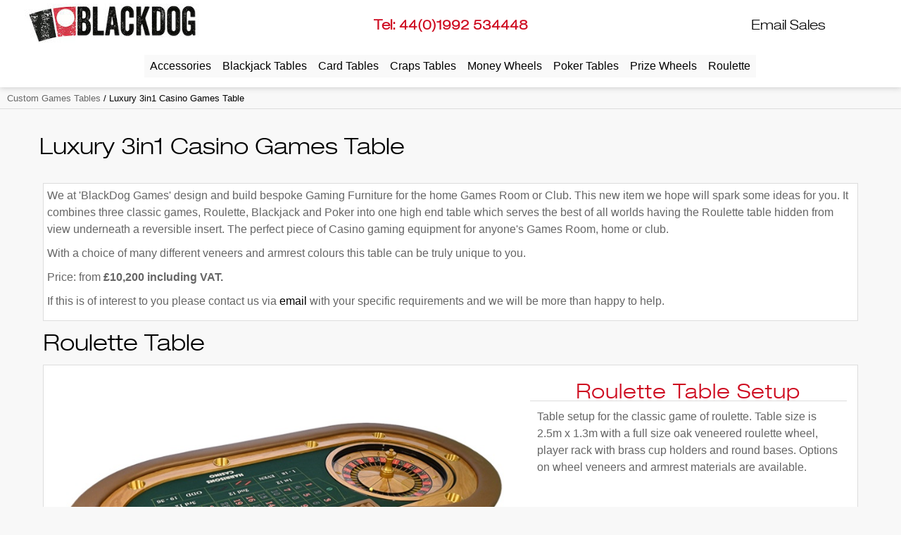

--- FILE ---
content_type: text/html; charset=UTF-8
request_url: https://blackdoggames.co.uk/luxury-3in1-casino-games-table
body_size: 3850
content:
<!doctype html>
<html lang="en">
<head>
<!-- Global site tag (gtag.js) - Google Analytics -->
<script defer src="https://www.googletagmanager.com/gtag/js?id=UA-1840368-26"></script>
<script>
  window.dataLayer = window.dataLayer || [];
  function gtag(){dataLayer.push(arguments);}
  gtag('js', new Date());
gtag('config', 'UA-1840368-26');
</script>
<meta charset="utf-8">
<meta name="viewport" content="width=device-width,initial-scale=1, maximum-scale=2">
<link href="/application/files/cache/css/blackdog/blackdog.css?ts=1766091926" rel="stylesheet" type="text/css" media="all"><meta property="og:title" content="Luxury 3in1 Casino Games Table. Blackjack, Card/Poker, Roulette.">
<meta property="og:description" content="Luxury 3in1 Casino Games Table. Blackjack, Card/Poker, Roulette.">
<meta property="og:url" content="https://blackdoggames.co.uk/luxury-3in1-casino-games-table">
<meta property="og:type" content="Website">
<meta property="og:site_name" content="Blackdog Games Casino Equipment">

<title>Luxury 3in1 Casino Games Table</title>

<meta http-equiv="content-type" content="text/html; charset=UTF-8"/>
<meta name="description" content="Luxury 3in1 Casino Games Table. Blackjack, Card/Poker, Roulette."/>
<meta name="generator" content="concrete5"/>
<meta name="msapplication-TileImage" content="https://blackdoggames.co.uk/application/files/4115/9351/4332/icon-144.png"/>
<link rel="shortcut icon" href="https://blackdoggames.co.uk/application/files/5315/9351/4332/iocn.ico" type="image/x-icon"/>
<link rel="icon" href="https://blackdoggames.co.uk/application/files/5315/9351/4332/iocn.ico" type="image/x-icon"/>
<link rel="apple-touch-icon" href="https://blackdoggames.co.uk/application/files/8515/9351/4332/icon-96.png"/>
<link rel="canonical" href="https://blackdoggames.co.uk/luxury-3in1-casino-games-table">
<script type="text/javascript">
    var CCM_DISPATCHER_FILENAME = "/index.php";
    var CCM_CID = 271;
    var CCM_EDIT_MODE = false;
    var CCM_ARRANGE_MODE = false;
    var CCM_IMAGE_PATH = "/concrete/images";
    var CCM_TOOLS_PATH = "/index.php/tools/required";
    var CCM_APPLICATION_URL = "https://blackdoggames.co.uk";
    var CCM_REL = "";
    var CCM_ACTIVE_LOCALE = "en_GB";
</script>

<link href="/packages/sb_promo_block/blocks/sb_promo_block/view.css?ccm_nocache=b1bdf1a13d84022b341f4acc5a7a2b21f37b862d" rel="stylesheet" type="text/css" media="all">
<script type="application/ld+json">
	{
  	"@context": "http://schema.org",
  	"@type": "LocalBusiness",
	"url": "https://blackdoggames.co.uk/",
	"priceRange": "£2.50-£15000.00",
	"image":
"https://blackdoggames.co.uk/downloads/blackdog-logo.jpg",
	
  	"address": {
    	"@type": "PostalAddress",
    	"streetAddress": "39 Downfield Road",
    	"addressLocality": "Hertford",
    	"addressRegion": "Herts",
    	"postalCode":"SG13 7RZ"
    	
  	},
  	"description": "Custom made gaming tables made to the highest possible standard.",
  	"name": "Black Dog Games",
  	"telephone": "+44(0)1992534448",
  	"openingHours": "Mo,Tu,We,Th,Fr 08:00-17:00",
  	"sameAs" : [ "https://www.facebook.com/BlackdogGames/",
    	"https://twitter.com/blackdoggames"]
}
	}

</script>

</head>
<body>
<div class="ccm-page ccm-page-id-271 page-type-page page-template-full">
<div class="wrapper">
<div id="headwrap">
<div id="skiptocontent"><a href="#innerWrap">skip to main content</a></div>
<header class="header-top">
<div class="row">
<div class="span3 logo">


    <a href="https://blackdoggames.co.uk/" ><img src="https://blackdoggames.co.uk/application/files/cache/thumbnails/29b126489dcc295a9cf425f3fb38cc8c.jpg" alt="Casino Equipment" width="250" height="60" class="ccm-image-block img-responsive bID-1192"></a>
</div>
<div class="span6 center">
 

    <p class="contact"><strong>Tel: 44(0)1992 534448</strong></p>

</div> 
<div class="span3 center search">


    <p class="contact"><a class="obfuscated-link" href="#MAIL:&#115;&#97;&#108;&#101;&#115;&#40;&#97;&#116;&#41;&#98;&#108;&#97;&#99;&#107;&#100;&#111;&#103;&#103;&#97;&#109;&#101;&#115;&#46;&#99;&#111;&#46;&#117;&#107;">Email Sales</a></p>

</div> 
</div>
<div class="row">
<div class="span12">


    <div class="mn">
<input type="checkbox" id="show-menu" role="button" aria-label="menu"> 
     <label for="show-menu" class="show-menu">Menu</label>
<ul id="menu"><li><a href="https://blackdoggames.co.uk/gaming-accessories" target="_self" class="" aria-label="Accessories">Accessories</a></li><li><a href="https://blackdoggames.co.uk/blackjack-tables" target="_self" class="" aria-label="Blackjack Tables">Blackjack Tables</a></li><li><a href="https://blackdoggames.co.uk/card-tables" target="_self" class="" aria-label="Card Tables">Card Tables</a></li><li><a href="https://blackdoggames.co.uk/craps-tables" target="_self" class="" aria-label="Craps Tables">Craps Tables</a></li><li><a href="https://blackdoggames.co.uk/money-wheels" target="_self" class="" aria-label="Money Wheels">Money Wheels</a></li><li><a href="https://blackdoggames.co.uk/poker-tables" target="_self" class="" aria-label="Poker Tables">Poker Tables</a></li><li><a href="https://blackdoggames.co.uk/prize-wheels" target="_self" class="" aria-label="Prize Wheels">Prize Wheels</a></li><li><a href="https://blackdoggames.co.uk/roulette" target="_self" class="" aria-label="Roulette">Roulette</a><ul class="hidden"><li><a href="https://blackdoggames.co.uk/roulette/roulette-tables" target="_self" class="" aria-label="Tables">Tables</a></li><li><a href="https://blackdoggames.co.uk/roulette/roulette-wheels" target="_self" class="" aria-label="Wheels">Wheels</a></li></ul></li></ul></div>

</div> 
</div>
</header>
</div>
<div class="breadcrumb">


    <nav><ul class="breadcrumbs"><li><a href="https://blackdoggames.co.uk/" target="_self" aria-label="Custom Games Tables">Custom Games Tables</a> /   <li class="active">Luxury 3in1 Casino Games Table</li></ul></nav>
 
</div>
<div id="innerWrap">
<div class="row">
    <div class="span6">


    <h1  class="page-title">Luxury 3in1 Casino Games Table</h1>
 
</div>
<div class="span6"><div class="polo">
</div>
</div>
</div>



<div class="page-main">


    <div class="row"><div class="span12">

    <div class="conleft">
<p>We at &#39;BlackDog Games&#39; design and build bespoke Gaming Furniture for the home Games Room or Club. This new item we hope will spark some ideas for you. It combines three classic games, Roulette, Blackjack and Poker into one high end table which serves the best of all worlds having the Roulette table hidden from view underneath a reversible insert. The perfect piece of Casino gaming equipment for anyone&#39;s Games Room, home or club.</p>

<p>With a choice of many different veneers and armrest colours this table can be truly unique to you.</p>

<p>Price: from&nbsp;<strong>&pound;10,200 including VAT.</strong></p>

<p>If this is of interest to you please contact us via <a class="obfuscated-link" href="#MAIL:&#115;&#97;&#108;&#101;&#115;&#40;&#97;&#116;&#41;&#98;&#108;&#97;&#99;&#107;&#100;&#111;&#103;&#103;&#97;&#109;&#101;&#115;&#46;&#99;&#111;&#46;&#117;&#107;" title="Emial Link">email</a> with your specific requirements and we will be more than happy to help.</p>
</div>
</div></div>


    <div class="row"><div class="span12">

    <h2>Roulette Table</h2>



    
<div class="sb-promo">
<div class="sb-promo-inner plandscape pCenter">
<div class="sb-promo-image pleft"><img src="https://blackdoggames.co.uk/application/files/6516/2435/1400/roulettecombi.jpg" width="800" height="450" alt="Roulette Table Setup"></div>
<div class="ptext">
<p class="sb-promo-title">Roulette Table Setup</p>
<p class="sb-promo-description"> Table setup for the classic game of roulette. Table size is 2.5m x 1.3m with a full size oak veneered roulette wheel, player rack with brass cup holders and round bases. Options on wheel veneers and armrest materials are available.</p>
<p class="sb-promo-button"><a href="https://blackdoggames.co.uk/roulette/roulette-tables/3in1-casino-table">Order the 3in1 Casino Table &#10132;</a></p></div></div></div>


</div></div>


    <div class="row"><div class="span12">

    <h2>Blackjack Table</h2>



    
<div class="sb-promo">
<div class="sb-promo-inner plandscape pLeft">
<div class="sb-promo-image pleft"><img src="https://blackdoggames.co.uk/application/files/3416/2487/2352/roulettecombibj-12.jpg" width="800" height="450" alt="Blackjack Table Setup"></div>
<div class="ptext">
<p class="sb-promo-title">Blackjack Table Setup</p>
<p class="sb-promo-description"> Place the reversible Insert on and you are ready to play Blackjack.</p>
<p class="sb-promo-button"><a href="https://blackdoggames.co.uk/roulette/roulette-tables/3in1-casino-table">Order the 3in1 Casino Table &#10132;</a></p></div></div></div>


</div></div>


    <div class="row"><div class="span12">

    <h2>Card/Poker Table</h2>



    
<div class="sb-promo">
<div class="sb-promo-inner plandscape pLeft">
<div class="sb-promo-image pleft"><img src="https://blackdoggames.co.uk/application/files/4416/2487/2372/roulettecombipoker-12.jpg" width="800" height="450" alt="Card/Poker Table Setup"></div>
<div class="ptext">
<p class="sb-promo-title">Card/Poker Table Setup</p>
<p class="sb-promo-description"> By turning over the table top insert you ready play any card game including the highly popular Poker.</p>
<p class="sb-promo-button"><a href="https://blackdoggames.co.uk/roulette/roulette-tables/3in1-casino-table">Order the 3in1 Casino Table &#10132;</a></p></div></div></div>


</div></div>
</div>
<div class="page-main">


    <div class="row"><div class="span12">

    
<div class="sb-promo">
<div class="sb-promo-inner plandscape pCenter">
<div class="sb-promo-image pleft"><img src="https://blackdoggames.co.uk/application/files/9416/2504/1535/Combi-Casino-Table-Veneers.jpg" width="800" height="450" alt="Wood Veneers"></div>
<div class="ptext">
<p class="sb-promo-title">Wood Veneers</p>
<p class="sb-promo-description"> Choice of wood veneers finished with a high gloss piano lacquer or choose to have solid colours, i.e black, white, etc.</p>
<p class="sb-promo-button"><a href="https://blackdoggames.co.uk/roulette/roulette-tables/3in1-casino-table">Order the 3in1 Casino Table &#10132;</a></p></div></div></div>


</div></div>


    <div class="row"><div class="span12">

    
<div class="sb-promo">
<div class="sb-promo-inner plandscape pCenter">
<div class="sb-promo-image pleft"><img src="https://blackdoggames.co.uk/application/files/6516/2504/1068/Armrest.jpg" width="800" height="450" alt="Armrests"></div>
<div class="ptext">
<p class="sb-promo-title">Armrests</p>
<p class="sb-promo-description"> Customisable professionally upholstered armrests. Choice of colours and materials.</p>
<p class="sb-promo-button"><a href="https://blackdoggames.co.uk/roulette/roulette-tables/3in1-casino-table">Order the 3in1 Casino Table &#10132;</a></p></div></div></div>


</div></div>


    <div class="row"><div class="span12">

    
<div class="sb-promo">
<div class="sb-promo-inner plandscape pCenter">
<div class="sb-promo-image pleft"><img src="https://blackdoggames.co.uk/application/files/2016/2504/1069/Layout.jpg" width="800" height="450" alt="Layouts"></div>
<div class="ptext">
<p class="sb-promo-title">Layouts</p>
<p class="sb-promo-description"> Customisable casino quality layouts. Choice of standard coloured cloth and custom printing.</p>
<p class="sb-promo-button"><a href="https://blackdoggames.co.uk/roulette/roulette-tables/3in1-casino-table">Order the 3in1 Casino Table &#10132;</a></p></div></div></div>


</div></div>
</div>
</div>
<div class="foot-outer">
<footer>
<div class="row">
<div class="span3">

    <h3>Casino Equipment Sitemap</h3>



    <ul class="snav"><li class=""><a href="https://blackdoggames.co.uk/gaming-accessories" target="_self" class="" aria-label="Accessories">Accessories</a></li><li class=""><a href="https://blackdoggames.co.uk/blackjack-tables" target="_self" class="" aria-label="Blackjack Tables">Blackjack Tables</a></li><li class=""><a href="https://blackdoggames.co.uk/card-tables" target="_self" class="" aria-label="Card Tables">Card Tables</a></li><li class=""><a href="https://blackdoggames.co.uk/craps-tables" target="_self" class="" aria-label="Craps Tables">Craps Tables</a></li><li class=""><a href="https://blackdoggames.co.uk/money-wheels" target="_self" class="" aria-label="Money Wheels">Money Wheels</a></li><li class=""><a href="https://blackdoggames.co.uk/poker-tables" target="_self" class="" aria-label="Poker Tables">Poker Tables</a></li><li class=""><a href="https://blackdoggames.co.uk/prize-wheels" target="_self" class="" aria-label="Prize Wheels">Prize Wheels</a></li><li class=""><a href="https://blackdoggames.co.uk/roulette" target="_self" class="" aria-label="Roulette">Roulette</a></li></ul>
</div><div class="span3">

    <h3>Casino Equipment Social</h3>



    <p>Find us on:</p>

<p><a href="https://www.facebook.com/BlackdogGames/" rel="noreferrer" target="_blank" title="Facebook Link">Facebook</a></p>

<p><a href="https://twitter.com/blackdoggames" rel="noreferrer" target="_blank" title="Twitter Link">Twitter</a></p>

<p><a href="https://www.instagram.com/blackdoggamesltd/" rel="noreferrer" target="_blank" title="Instagram Link">Instagram</a></p>

<p><a href="https://www.flickr.com/photos/prize-wheels/" rel="noreferrer" target="_blank" title="Flickr Link">Flickr</a></p>

</div><div class="span3">

    <h3>Casino Equipment Legal</h3>

<p><a href="https://blackdoggames.co.uk/privacy-policy">Privacy Policy</a></p>

<p><a href="https://blackdoggames.co.uk/terms-and-conditions">Terms &amp; Conditions</a></p>

<p>Vat no: 119935977</p>

<p>Registered no: 07744417</p>

<p><a aria-label="Google Business Page" href="https://g.page/BlackdogGames?gm" rel="noreferrer" target="_blank">Google Business Page</a></p>

<p><a href="https://concrete-addons.sbeech.uk/" target="_blank">Site Design</a></p>

</div>	 
	<div class="span3">

    <h3>Casino Equipment Contact</h3>

<div itemscope="" itemtype="https://schema.org/Person"><span itemprop="name">Peter Jollyman</span> <span itemprop="jobTitle">(Director)</span>

<div itemprop="address" itemscope="" itemtype="https://schema.org/PostalAddress"><span itemprop="streetAddress">39 Downfield Road</span><br />
<span itemprop="addressLocality">Hertford</span>, <span itemprop="addressRegion">Herts</span> <span itemprop="postalCode">SG13 7RZ</span></div>
<span itemprop="telephone">+44(0) 1992 534448</span> <a class="obfuscated-link" href="#MAIL:&#115;&#97;&#108;&#101;&#115;&#40;&#97;&#116;&#41;&#98;&#108;&#97;&#99;&#107;&#100;&#111;&#103;&#103;&#97;&#109;&#101;&#115;&#46;&#99;&#111;&#46;&#117;&#107;" itemprop="email" title="Email"><span class="obfuscated-link-text">&#115;&#97;&#108;&#101;&#115;&#40;&#97;&#116;&#41;&#98;&#108;&#97;&#99;&#107;&#100;&#111;&#103;&#103;&#97;&#109;&#101;&#115;&#46;&#99;&#111;&#46;&#117;&#107;</span></a> <a href="https://blackdoggames.co.uk" itemprop="url" title="Website">blackdoggames.co.uk</a></div>



    <p><a href="https://blackdoggames.co.uk/login/forward/271" title="Login" aria-label="Login">  Login</a></p>



    Updated: 19/02/2022, 08:59
</div></div>
</footer>
</div>
<div class="copy">
&copy;  2025<a href="/" aria-label="Blackdog Games - Custom Casino Equipment">Blackdog Games - Custom Casino Equipment</a> All rights reserved <a href="https://www.concretecms.com/" aria-label="Built with ConcreteCMS" title="Built with ConcreteCMS - Opens a new window" target="_blank" rel="noreferrer">Built with ConcreteCMS</a>
<a href="https://blackdoggames.co.uk/login">Log in</a>            <div>Page views: 252 </div>
</div> 
</div>
</div>
<div id="up">&#8682;</div>
<script type="text/javascript" src="/packages/automatic_email_obfuscator/js/email_deobfuscator_html.js?ccm_nocache=7732687f39d6dfede953ec27839b66a79850b72d"></script>
<script type="text/javascript" src="/concrete/blocks/image/view.js?ccm_nocache=216f95904f1ef0e0cdc92001b41a32a5408ce8d0"></script>
</body>
</html>

--- FILE ---
content_type: text/css
request_url: https://blackdoggames.co.uk/application/files/cache/css/blackdog/blackdog.css?ts=1766091926
body_size: 7861
content:
@charset "utf-8";
/*Page styles*/
/*Tablet/Mobile Nav*/
/*Nav */
/*Back to top button*/
/*Form*/
/*Pagelist*/
/*Headings*/
/*Store Styles*/
html,
body,
div,
span,
object,
iframe,
h1,
h2,
h3,
h4,
h5,
h6,
p,
blockquote,
pre,
a,
abbr,
address,
cite,
code,
del,
dfn,
em,
img,
ins,
q,
small,
strong,
sub,
sup,
dl,
dt,
dd,
ol,
ul,
li,
fieldset,
form,
label,
legend,
table,
caption,
tbody,
tfoot,
thead,
tr,
th,
td {
  border: 0;
  margin: 0;
  padding: 0;
}
article,
aside,
figure,
figure img,
figcaption,
hgroup,
hr,
footer,
header,
nav,
section,
video,
object,
details,
main,
summary {
  display: block;
}
audio,
canvas,
video {
  display: block;
}
a img {
  border: 0;
}
figure {
  position: relative;
  margin: 0;
}
figure img {
  width: 100%;
}
img {
  border: 0px;
}
input[type="search"] {
  -webkit-appearance: textfield;
  -moz-box-sizing: content-box;
  -webkit-box-sizing: content-box;
  box-sizing: content-box;
}
input[type="search"]::-webkit-search-cancel-button,
input[type="search"]::-webkit-search-decoration {
  -webkit-appearance: none;
}
button::-moz-focus-inner,
input::-moz-focus-inner {
  border: 0;
  padding: 0;
}
table {
  border-collapse: collapse;
  border-spacing: 0;
}
audio:not([controls]) {
  display: none;
  height: 0;
}
[hidden],
template {
  display: none;
}
a {
  background: transparent;
}
a:focus,
video:focus {
  outline: none;
}
q {
  quotes: "\201C" "\201D" "\2018" "\2019";
}
button,
input,
select,
textarea {
  font-family: inherit;
  font-size: 100%;
}
button,
select {
  text-transform: none;
}
input[type="checkbox"],
input[type="radio"] {
  box-sizing: border-box;
  padding: 0;
}
a:active,
a:hover {
  outline: 0;
}
object,
embed {
  max-width: 100%;
}
.wrapper img {
  max-width: 100%;
  height: auto !important;
  width: auto\9;
  -ms-interpolation-mode: bicubic;
  vertical-align: bottom;
}
.wrapper * {
  box-sizing: border-box;
}
html {
  min-height: 100%;
}
.wrapper {
  height: auto;
  max-width: 100%;
  padding: 0;
  margin: 0;
  display: flex;
  flex-direction: column;
  min-height: 100vh;
}
* {
  margin: 0;
  padding: 0;
}
.span1 {
  width: 7.833%;
}
.span2 {
  width: 16.166%;
}
.span3 {
  width: 24.5%;
}
.span4 {
  width: 32.833%;
}
.span5 {
  width: 41.166%;
}
.span6 {
  width: 49.5%;
}
.span7 {
  width: 57.833%;
}
.span8 {
  width: 66.166%;
}
.span9 {
  width: 74.5%;
}
.span10 {
  width: 82.833%;
}
.span11 {
  width: 91.166%;
}
.span12 {
  width: 99.5%;
}
.span1,
.span2,
.span3,
.span4,
.span5,
.span6,
.span7,
.span8,
.span9,
.span10,
.span11,
.span12 {
  padding: 0 5px;
  margin: 5px 0.25%;
}
.wrapper .reg {
  font-size: .5em;
  vertical-align: top;
  padding: 0 0 10px 3px;
  display: inline;
}
.wrapper .regg {
  display: inline-block;
}
.ec-wrapper {
  background: #fff !important;
  padding: 5px 20px !important;
  border: 1px solid #dddddd !important;
}
html#ecwid_html body#ecwid_body .ec-size .ec-store .ec-link--muted:first-child {
  display: none !important;
}
#rvp-products {
  background: white !important;
  margin: 10px 0 0 0 !important;
  padding: 10px !important;
  border: 1px solid #dddddd !important;
}
.recently-viewed-title {
  font-size: 1.5em !important;
  color: black;
  font-weight: 300 !important;
}
.wrapper .polo p {
  margin: auto 0;
  display: flex;
  padding: 0;
}
.wrapper .ccm-area {
  border: 1px dashed #999999;
}
.wrapper .hidden-md {
  margin: 0;
  text-align: center;
}
.wrapper footer .social {
  display: inline-flex;
}
.wrapper footer .social a {
  margin-right: 5px;
}
.parallax {
  font-size: 3em;
  color: #fabe08;
  text-align: center;
  margin: 10px auto;
  display: block;
  text-shadow: 0 3px #333333;
}
.wrapper .Top {
  background: black;
}
.wrapper .vat {
  font-size: 1.3em;
  line-height: 1.2em;
}
.wrapper .phone {
  font-size: 2em;
  color: #000;
  padding: 5px;
  text-transform: uppercase;
  font-weight: 700;
  letter-spacing: -.06em;
}
.wrapper .breadcrumbs__delimiter {
  padding: 0 3px !important;
}
.wrapper .breadcrumbs__delimiter .ec-text-muted:first-child {
  display: none !important;
}
.wrapper .top {
  width: 100%;
  max-width: 90em;
  padding: 0;
  margin: 0 auto;
  color: white;
  display: flex;
}
.wrapper .member a {
  background: #333;
  padding: 5px;
  display: block;
  width: auto;
  margin: 0 0 10px 0;
  transition: all 0.3s ease;
}
.wrapper .member a:hover {
  text-decoration: none;
}
#skiptocontent a {
  padding: 6px;
  position: absolute;
  top: -40px;
  left: 0px;
  color: black;
  background: white;
  transition: top 1s ease, background 1s linear;
  z-index: 100;
}
#skiptocontent a:focus {
  position: absolute;
  left: 0px;
  top: 0px;
  background: #BF1722;
  outline: 0;
}
.wrapper .micon::before {
  display: inline-block;
  margin: auto;
  font: normal normal normal 1em/1 FontAwesome;
  font-size: inherit;
  text-rendering: auto;
  height: 14px;
  padding: 2px 0;
  color: #ffffff;
}
.wrapper .contitle {
  margin: 0 auto;
  width: 100%;
  padding: 5px;
  background: #ffffff;
  border-top: 1px solid #dddddd;
  border-right: 1px solid #dddddd;
  border-left: 1px solid #dddddd;
  text-align: center;
}
.wrapper .conleft {
  margin: 0 auto;
  width: 100%;
  padding: 5px;
  background: #ffffff;
  border: 1px solid #dddddd;
  overflow: hidden;
}
.wrapper .concenter {
  margin: 0 auto;
  width: 100%;
  padding: 5px;
  background: #ffffff;
  border: 1px solid #dddddd;
  text-align: center;
}
.wrapper .contact {
  font-size: 1.2em;
  color: #ce0a1f;
  font-family: helvetica_neueregular;
  text-align: center;
  padding: 10px 0;
  line-height: 1em;
}
.wrapper .rating {
  background: #ffffff;
  border: 1px solid #dddddd;
  padding: 10px;
  display: block;
  margin: 5px auto 5px 0;
}
.wrapper .panel-width {
  width: 60%;
  margin: auto;
}
.wrapper .panel-default {
  border: 1px solid #ddd;
  padding: 20px;
  margin: 0;
}
.wrapper .maincontent .form-group {
  width: 100%;
  margin-top: 10px;
}
.wrapper .maincontent form .btn-success {
  text-decoration: none;
  border: 1px solid #dddddd;
}
.wrapper .panel-body .form-group .pull-right {
  float: right !important;
  text-decoration: none;
}
.wrapper .panel-body .form-group .btn-success,
.wrapper .panel-body .form-group .btn-primary,
.wrapper .panel-body .form-group .pull-right {
  border: 1px solid #dddddd !important;
}
.wrapper .maincontent .form-control {
  width: 100%;
  padding: 5px;
  border: 1px solid #ccc;
  margin-bottom: 10px;
}
.wrapper .maincontent .form-group .btn,
.wrapper .maincontent form .btn-success,
.wrapper .maincontent form .btn-action {
  margin: 5px;
  padding: 5px 10px;
  clear: both;
  display: inline-block;
  border: 1px solid #eee;
  width: auto;
  cursor: pointer;
  border-radius: 0;
  background: #333333;
  color: #ffffff;
  transition: 0.3s ease;
}
.wrapper .navbar {
  position: relative;
  min-height: 50px;
  margin-bottom: 20px;
  border: 1px solid transparent;
  clear: both;
}
.wrapper .title-span {
  width: 75%;
  padding: .1em 0;
  display: block;
  clear: both;
  margin: 0 auto;
}
.wrapper h2.ccm-image-slider-title {
  color: #990000;
  padding-bottom: 5px;
  font-size: 2em;
}
.wrapper .ccm-image-slider-text p {
  color: #990000 !important;
}
.wrapper .ccm-image-slider-text {
  background: rgba(255, 255, 255, 0.75);
}
.wrapper .slider-link {
  position: absolute;
  bottom: 30px;
  right: 30px;
  padding: 0;
}
.wrapper .slider-link a {
  font-family: inherit;
  color: #ce0a1f;
  padding: 10px;
  text-decoration: none;
  transition: .3s ease;
  border: 1px solid #fff;
  display: inline-block;
  background: rgba(255, 255, 255, 0.75);
}
.wrapper .slider-link a:hover {
  color: #690;
  background: white !important;
}
.wrapper .rslides_tabs li a {
  background: #ce0a1f;
}
.wrapper .rslides_tabs li.rslides_here a {
  background: #669900;
}
.wrapper .cta-button {
  background: #f9f9f9;
  transition: all 0.3s ease;
  margin: 5px 0;
  display: inline-flex;
  border: 1px solid #ddd;
  color: #000000 !important;
  border-radius: 0;
  padding: 5px 8px;
}
.wrapper .cta-button:hover {
  color: #669900 !important;
  background: #f9f9f9;
  color: #669900;
}
.wrapper .content {
  display: flex;
  flex-direction: column;
}
.wrapper .middle {
  margin: 50px auto 0 auto;
  clear: both;
}
.wrapper .bag {
  display: flex;
  text-align: center;
  align-content: center;
  justify-content: center;
}
.wrapper .center {
  margin: auto;
  padding-bottom: 0;
  text-align: center;
}
.wrapper .search {
  margin: auto;
}
.wrapper .tag {
  margin: auto;
}
.wrapper .tag h1,
.wrapper .tag h2 {
  text-align: center;
}
.wrapper .header-top {
  max-width: 90em;
  width: 100%;
  margin: auto;
  padding: 5px 0 0 0;
  flex-wrap: wrap;
  display: flex;
}
.imgLeft {
  float: left;
  margin: 2px 15px 2px 2px;
}
.imgRight {
  float: right;
  margin: 2px 2px 2px 15px;
}
.wrapper #headwrap {
  width: 100%;
  background-color: #ffffff;
  border-bottom: 1px solid #ffffff;
  box-shadow: 0 1px 8px #cccccc;
}
.wrapper #innerWrap {
  width: 100%;
  max-width: 75em;
  padding: .2em .5em;
  margin: .5em auto 0 auto;
  flex: auto;
  background: #f8f8f8;
}
.wrapper .page-top {
  background: #ffffff;
}
.wrapper .page-main {
  margin: 0;
  padding: 5px;
  width: 100%;
}
.wrapper .page-top,
.wrapper .row,
.wrapper .Top {
  width: 100%;
  clear: both;
  margin: 0;
  padding: 0;
}
.wrapper .logo {
  text-align: center;
  margin: auto;
}
.wrapper .logo img {
  border: none;
  max-height: 180px;
}
.wrapper .logo a {
  text-decoration: none;
}
.wrapper .logo h1,
.wrapper .logo h2 {
  color: #000000;
  font-size: 2em;
  line-height: 2em;
  font-weight: 300;
  font-family: helvetica_neueregular;
  text-transform: none;
  padding: 5px 0;
}
.lazyload {
  opacity: 0;
  transition: 0.5s ease opacity;
}
.lazyloaded {
  opacity: 1;
}
body {
  background: #f8f8f8;
  color: #666666;
  font-size: 1em;
  font-weight: normal;
  font-family: Helvetica, sans-serif;
  line-height: 1.5em;
}
.wrapper h1 {
  color: #000000;
  font-size: 2em;
  line-height: 2em;
  font-weight: 300;
  font-family: helvetica_neueregular;
  text-transform: none;
  padding: 5px 0;
}
.wrapper h2 {
  color: #000000;
  font-size: 2em;
  line-height: 1em;
  font-weight: 300;
  font-family: helvetica_neueregular;
  text-transform: none;
  padding: 5px 0;
}
.wrapper h3 {
  color: #000000;
  font-size: 1em;
  line-height: 1em;
  font-weight: 300;
  font-family: helvetica_neueregular;
  text-transform: none;
  padding: 5px 0;
}
.wrapper h4 {
  color: #000000;
  font-size: 1em;
  line-height: 1em;
  font-weight: NaN;
  font-family: helvetica_neueregular;
  text-transform: none;
  padding: 0;
}
.wrapper h5 {
  color: #000000;
  font-size: 1em;
  line-height: 1em;
  font-weight: NaN;
  font-family: helvetica_neueregular;
  text-transform: none;
  padding: 0;
}
.wrapper h6 {
  color: #ce0a1f;
  font-size: 1em;
  line-height: 1em;
  font-weight: normal;
  font-family: helvetica_neueregular;
  text-transform: none;
  padding: 0;
}
.wrapper hr {
  width: 99%;
  height: 1px;
  background: #dddddd;
  border: 0;
  margin: 15px auto;
  clear: both;
}
.blockquote:before {
  content: "\201C";
  font-size: 72px;
  color: #333333;
  position: absolute;
  left: 0;
  top: 25px;
  font-family: Georgia, serif;
  font-weight: 700;
}
.blockquote:after {
  content: "";
}
.blockquote {
  background: #dddddd;
  color: #333333;
  font-size: 1.5em;
  font-weight: 500;
  font-family: Georgia, serif;
  font-style: italic;
  line-height: 2em;
  padding: 10px 10px 10px 50px;
  margin: auto;
  max-width: 100%;
  position: relative;
  display: inline-flex;
  clear: both;
}
.wrapper p {
  padding-bottom: 10px;
  overflow: hidden;
}
.wrapper a {
  text-decoration: none;
  color: #000000;
}
.wrapper a:hover {
  text-decoration: none;
  color: #669900;
}
.wrapper ol,
.wrapper ul {
  margin-left: 15px;
  padding-left: 10px;
}
.wrapper ul {
  list-style: square;
}
.wrapper li {
  margin-left: 5px;
  padding-bottom: 5px;
}
.foot ul li {
  margin: 0 0 0 5px;
}
.share {
  margin: 0 !important;
  float: left;
  clear: both;
  width: 100%;
}
.wrapper .ccm-block-social-links .anchor,
.wrapper .ccm-block-share-this-page .anchor {
  display: none;
}
.wrapper .ccm-block-social-links,
.wrapper .ccm-block-share-this-page {
  width: 100%;
  float: left;
  padding: 0;
  clear: both;
  margin: 5px;
}
.wrapper .ccm-block-social-links ul.list-inline,
.wrapper .ccm-block-share-this-page ul.list-inline {
  float: none;
  margin: auto;
  padding: 0;
  display: inline-block;
}
.wrapper .ccm-block-social-links .list-inline li,
.wrapper .ccm-block-share-this-page .list-inline li {
  list-style: none;
  margin: 2px;
  float: left;
}
.wrapper .ccm-block-share-this-page a,
.wrapper .ccm-block-social-links .list-inline a,
.wrapper #footer .ccm-block-share-this-page a,
.wrapper #footer .ccm-block-social-links .list-inline a {
  background: #ffffff;
  font-size: 1.4em;
  float: left;
  line-height: 1.7em;
  width: 1.5em;
  height: 1.5em;
  text-align: center;
  transition: all .3s ease;
  color: #ce0a1f;
}
.wrapper .ccm-block-share-this-page a:hover,
.wrapper .ccm-block-social-links .list-inline li a:hover,
.wrapper #footer .ccm-block-share-this-page a:hover,
.wrapper #footer .ccm-block-social-links .list-inline li a:hover {
  color: #669900;
  background: #ffffff;
}
#up {
  font-size: 2em;
  color: #669900;
  position: fixed;
  bottom: 30px;
  left: 20px;
  cursor: pointer;
  display: none;
  z-index: 100;
  padding: 18px 6px 0 5px;
  line-height: .3em;
}
/*-------------
 	Footer
-------------*/
.wrapper .foot-outer {
  background: #111111;
  width: 100%;
  margin: 0;
}
.wrapper footer ol,
.wrapper footer ul {
  margin: 5px 10px;
}
.wrapper footer li {
  padding-bottom: 0;
}
.wrapper footer {
  color: #ffffff;
  max-width: 100em;
  margin: 0 auto;
  padding: 5px;
  font-size: .8em;
  flex-wrap: wrap;
}
.wrapper footer h3,
.wrapper footer h4 {
  color: #ffffff;
  font-size: 1.2em;
  font-weight: 300 !important;
  padding-left: 0;
  width: 75%;
  border-bottom: 1px solid #ce0a1f;
  margin-bottom: 5px;
}
.wrapper footer p {
  color: #ffffff;
  padding: 0;
}
.wrapper footer a {
  color: #ffffff;
  display: block;
  transition: all 0.3s ease;
}
.wrapper footer a:hover {
  color: #669900;
  text-decoration: none;
}
.wrapper .copy {
  text-align: center;
  padding: 10px;
  background: #000000;
  width: 100%;
  margin: auto;
  font-size: .8em;
  color: #999;
}
.wrapper .copy a {
  text-decoration: none;
  color: #999;
  margin: 0 5px;
}
.wrapper .copy a:hover {
  text-decoration: none;
  color: #999;
}
.wrapper .admin {
  display: inline-flex;
  margin: 0 auto 0 0;
  width: 100%;
  padding-left: 0;
}
@media print {
  .youtubeBlock,
  .googleMapCanvas,
  hr,
  img,
  #up,
  nav,
  #ccm-image-slider,
  #header,
  #footer {
    display: none !important;
  }
  body {
    background: #FFF;
    color: #000;
    font-family: Georgia, serif;
    line-height: 1.2;
    width: 100%;
  }
  .span1,
  .span2,
  .span3,
  .span4,
  .span5,
  .span6,
  .span7,
  .span8,
  .span9,
  .span10,
  .span11 {
    width: 100%;
  }
  p,
  table,
  ul,
  ol,
  dl,
  blockquote,
  pre,
  code,
  form {
    margin: 0 0 1em;
  }
  h1,
  h2,
  h3,
  h4,
  h5 {
    font-weight: normal;
    margin: .5em;
  }
  h1 {
    font-size: 2em;
    margin: 0.25em;
  }
  h2 {
    font-size: 1.7em;
  }
  h3 {
    font-size: 1.5em;
  }
  h4 {
    font-size: 1.2em;
  }
  h5 {
    font-size: 1em;
  }
  a:link:after,
  a:visited:after {
    content: " (" attr(href) ") ";
    font-size: 80%;
    text-decoration: none;
  }
}
@media (min-width: 800px) {
  .wrapper .header-top,
  .wrapper .page-top,
  .wrapper .row,
  .wrapper footer,
  .wrapper .top {
    display: flex;
    flex-direction: row;
    width: 100%;
    clear: both;
  }
}
@media (max-width: 800px) {
  .wrapper .logo {
    text-align: center;
    padding: 0;
  }
  .span6,
  .span4,
  .span5,
  .span2,
  .span7,
  .span8,
  .span9,
  .span10,
  .span11 {
    width: 99.5%;
  }
  .wrapper .search {
    margin: 5px auto 0 0;
    display: block;
    width: 75%;
    float: left;
  }
  .wrapper .bag {
    width: 25%;
    margin: auto;
  }
  .wrapper .header-top,
  .wrapper .page-top,
  .wrapper .row,
  .wrapper footer,
  .wrapper .top {
    display: flex;
    flex-direction: row;
    flex-wrap: wrap;
  }
  .wrapper #headwrap {
    position: relative;
  }
  #up {
    display: none !important;
  }
  .left,
  .right {
    float: none;
    clear: both;
    margin: 2px auto 10px 2px;
    display: flex;
  }
  .wrapper .logo {
    width: 100%;
    text-align: center;
  }
  .span3,
  footer .span3 {
    width: 49.5%;
  }
  .wrapper .slider-link {
    bottom: 10px;
    right: 10px;
  }
  .wrapper .slider-link a {
    padding: 5px;
  }
  .wrapper h2.ccm-image-slider-title {
    font-size: 1.5em;
  }
}
@media (max-width: 600px) {
  .span5,
  .span6,
  .span4,
  .span3,
  .span2 {
    width: 99.5%;
    float: left;
    clear: both;
  }
  .wrapper footer {
    line-height: 20px;
  }
  .wrapper .header-top h1,
  .wrapper .logo h2,
  .wrapper #innerWrap h1,
  .wrapper #innerWrap h2,
  .wrapper #innerWrap h3 {
    margin: 0 auto;
    font-size: 1.5em !important;
  }
  .wrapper hr {
    margin: 5px auto;
  }
  body {
    font-size: .9em;
  }
  footer .span3 {
    width: 99.5%;
  }
}
@font-face {
  font-family: 'helvetica_neueregular';
  src: url('/packages/blackdog/themes/blackdog/css/fonts/helveticaneue-lightext-webfont.woff2') format('woff2'), url('/packages/blackdog/themes/blackdog/css/fonts/helveticaneue-lightext-webfont.woff') format('woff');
  font-weigh: normal;
  font-style: normal;
  font-display: swap;
}
div.ccm-page .mn {
  width: 100%;
  padding: .5em;
  display: flex;
  height: 3em;
  justify-content: center;
}
div.ccm-page .mn ul {
  list-style-type: none;
  margin: 0;
  padding: 0;
}
div.ccm-page .mn li {
  display: block;
  float: left;
  margin: 0;
  padding-bottom: 0 !important;
}
div.ccm-page .mn li a {
  display: block;
  padding: .25em .5em;
  width: auto;
  text-align: center;
  color: #000;
  background: #f9f9f9;
  text-decoration: none;
}
div.ccm-page .mn li:hover a {
  background: #000;
  color: #fff;
}
div.ccm-page .mn li:hover ul a {
  background: #ccc;
  color: #000;
}
div.ccm-page .mn li:hover ul a:hover {
  background: #000;
  color: #fff;
}
div.ccm-page .mn li ul {
  display: none;
}
div.ccm-page .mn li ul li {
  float: none;
  width: auto;
  margin-top: 0;
}
div.ccm-page .mn li ul li a {
  width: auto;
  padding: .25em .5em;
}
div.ccm-page .vn ul li a:hover + .hidden,
div.ccm-page .mn ul li a:hover + .hidden,
div.ccm-page .hidden:hover {
  display: block;
  position: relative;
}
div.ccm-page .show-menu {
  text-decoration: none;
  color: #000;
  background: transparent;
  text-align: center;
  padding: .5em;
  display: none;
  width: 80%;
  margin: auto;
  border: 1px solid #ddd;
}
div.ccm-page .mn input[type=checkbox] {
  display: none;
}
div.ccm-page .mn input[type=checkbox]:checked ~ #menu {
  display: block;
}
@media (max-width: 1200px) {
  div.ccm-page .mn {
    display: block;
    margin-bottom: .5em;
  }
  div.ccm-page #menu {
    width: 80%;
    margin: auto auto 0.5em auto;
  }
  div.ccm-page .mn ul {
    position: relative;
    display: none;
  }
  div.ccm-page .mn li {
    margin: 0 0 1px;
  }
  div.ccm-page .mn ul li,
  div.ccm-page .mn li a {
    width: 100%;
  }
  div.ccm-page .show-menu {
    display: block;
    cursor: pointer;
    background: #f9f9f9;
  }
  div.ccm-page .show-menu:hover {
    background: white;
  }
}
div.ccm-page .wrapper .breadcrumbs {
  margin: 0;
  padding-left: 10px;
}
div.ccm-page .wrapper .breadcrumb {
  margin: .1em auto 0 auto;
  width: 100%;
  max-width: 80em;
  padding: .1em 0;
  display: block;
  clear: both;
  border-bottom: 1px solid #ddd;
  float: left;
}
div.ccm-page .wrapper .breadcrumb li,
div.ccm-page .wrapper .breadcrumb a {
  color: #666666 !important;
  text-decoration: none;
  font-size: 13px;
  margin: 0 4px 0 0;
  padding: 0;
  list-style: none;
  display: inline-flex;
}
div.ccm-page .wrapper .breadcrumb li a:hover {
  color: #999999 !important;
}
div.ccm-page .wrapper .breadcrumb li.active {
  color: #000000 !important;
}
div.ccm-page .wrapper .breadcrumb li:first-child {
  color: #000000 !important;
}
div.ccm-page .wrapper .snav {
  color: #690;
  margin: 5px 10px;
}
div.ccm-page .wrapper .snav li {
  padding-bottom: 0 !important;
}
div.ccm-page .wrapper .snav li a {
  display: block;
}
div.ccm-page .wrapper .nicon::before {
  margin: 2px;
  font: normal normal normal 1.1em/1 FontAwesome;
  float: right;
}
div.ccm-page .wrapper ul.vert {
  list-style: none;
  margin: 5px 0 !important;
  clear: both;
  float: left;
  max-width: 100%;
  background: transparent;
  padding: 0;
}
div.ccm-page .wrapper ul.vert li {
  margin: 1px  0;
  display: block;
  width: auto;
  min-width: 12em;
  padding-bottom: 0;
}
div.ccm-page .wrapper ul.vert li a {
  margin: 0;
  padding: 4px;
  display: block;
  text-decoration: none;
  background: rgba(0, 0, 0, 0);
  color: #000000;
  transition: all .3s ease;
  border: 1px solid #ddd;
  text-align: left;
}
div.ccm-page .wrapper ul.vert li a:hover {
  background: rgba(0, 0, 0, 0);
  color: #ce0a1f;
}
div.ccm-page .wrapper ul.vert li.nav-selected a {
  color: #ce0a1f;
  background: rgba(0, 0, 0, 0);
}
div.ccm-page .nav-button {
  display: none;
}
div.ccm-page .wrapper .navcon {
  width: 100%;
  flex-direction: row;
  padding: 0;
  text-align: center;
  clear: both;
  margin: auto;
  background: rgba(0, 0, 0, 0);
}
div.ccm-page .dropdown {
  padding: 0;
  margin: auto;
  display: flex;
  max-width: 1260px;
}
div.ccm-page .dropdown a {
  text-transform: capitalize;
  transition: all 0.5s ease;
}
div.ccm-page .dropdown ul {
  list-style: none;
  margin: auto;
  display: flex;
  justify-content: center;
}
div.ccm-page .dropdown ul:after {
  content: "";
  clear: both;
  display: block;
}
div.ccm-page .dropdown ul ul {
  padding: 0;
  margin: 0;
  position: absolute;
  top: 36px;
  right: 0;
  opacity: 0;
  transition: opacity .5s ease;
  visibility: hidden;
  background: #000000;
  flex-direction: column;
}
div.ccm-page .dropdown li:hover > ul {
  opacity: 1;
  z-index: 20;
  visibility: visible;
}
div.ccm-page .dropdown ul li {
  width: auto;
  position: relative;
  margin: 0 1px;
  padding-bottom: 0;
}
div.ccm-page .dropdown ul li:hover a {
  color: #ce0a1f;
  background: rgba(0, 0, 0, 0);
}
div.ccm-page .dropdown ul li.nav-selected .nav-path-selected {
  color: #ce0a1f;
  background: rgba(0, 0, 0, 0);
}
div.ccm-page .dropdown a.nav-path-selected {
  color: #ce0a1f;
  background: rgba(0, 0, 0, 0);
}
div.ccm-page .dropdown ul li a {
  display: block;
  padding: 2px 6px;
  color: #000000;
  text-decoration: none;
  background: rgba(0, 0, 0, 0);
}
div.ccm-page .dropdown ul ul li {
  width: auto;
  white-space: nowrap;
  margin: 0;
}
div.ccm-page .dropdown ul ul li a {
  padding: 5px;
  color: #ffffff !important;
  width: auto;
  background: #000000 !important;
}
div.ccm-page .dropdown ul ul li a:hover {
  background: #ce0a1f !important;
}
div.ccm-page .dropdown ul ul li a.nav-path-selected {
  background: #000000 !important;
}
div.ccm-page .dropdown ul ul ul {
  position: absolute;
  right: 100%;
  top: 0;
}
div.ccm-page .dropdown ul ul ul li {
  margin: 0;
  width: auto;
  display: block;
  padding: 0;
}
div.ccm-page .dropdown span {
  font-size: 1.2em;
  line-height: .5em;
}
@media (max-width: 1200px) {
  div.ccm-page .wrapper .navcon {
    background: transparent;
    border: none;
    padding: 0;
  }
  div.ccm-page .nav-button {
    display: block;
    position: relative;
    background: #000000;
    text-align: center;
    width: 1.5em;
    height: auto;
    padding: 0 0 5px 0;
    border: none;
    font-size: 2em;
    cursor: pointer;
    color: #ffffff;
    right: 0;
    margin: auto;
    border-radius: 0;
  }
  div.ccm-page .nav-button.open {
    color: #ffffff;
  }
  div.ccm-page .dropdown ul {
    width: 100%;
    display: block;
    height: 0;
    margin: 0 auto;
    padding: 0;
    overflow: hidden;
    position: relative;
    top: 0;
    left: 0;
    clear: both;
  }
  div.ccm-page .dropdown ul li {
    display: none;
    width: 100%;
    margin: 0 !important;
    padding: 0 !important;
    background: #000000;
  }
  div.ccm-page .dropdown ul li a {
    transition: none;
    display: block;
    width: 100%;
    padding: 10px;
    margin: 0 !important;
    color: #ffffff;
    text-decoration: none;
    border-bottom: 1px solid #ffffff;
  }
  div.ccm-page .dropdown ul li:hover a {
    background: none;
    color: #ce0a1f;
    border-bottom: 1px solid #ffffff;
  }
  div.ccm-page .dropdown ul li:hover > ul {
    display: block;
    opacity: 1;
  }
  div.ccm-page .dropdown ul.open {
    height: auto;
  }
  div.ccm-page .dropdown ul.open li {
    display: block;
  }
  div.ccm-page .dropdown ul > li:hover > a {
    background: #ce0a1f;
  }
  div.ccm-page .dropdwon ul li .parent:hover,
  div.ccm-page .dropdown ul ul li .parent:hover {
    background: rgba(0, 0, 0, 0);
  }
  div.ccm-page .dropdown ul li a:hover {
    color: #ffffff;
  }
  div.ccm-page .dropdown ul li ul {
    position: relative;
    display: none;
    padding: 0 !important;
    margin: 0 !important;
    width: 100%;
    top: 0;
    left: 0;
  }
  div.ccm-page .dropdown ul li ul a {
    margin: 0;
    padding: 10px;
    color: #ffffff !important;
  }
  div.ccm-page .dropdown a.nav-path-selected,
  div.ccm-page .dropdown ul ul li.nav-selected a.nav-path-selected {
    border-bottom: 2px solid transparent;
    color: #ffffff !important;
    background: #ce0a1f;
    border-bottom: 1px solid #ffffff;
  }
  div.ccm-page .dropdown ul li:hover ul {
    width: 100%;
    padding: 0 !important;
    box-shadow: none;
    margin: 0 !important;
    background: #666;
  }
  div.ccm-page .dropdown ul ul li {
    text-indent: 15px;
    margin: 0;
    padding: 0;
  }
  div.ccm-page .dropdown ul ul li a {
    border-bottom: 1px solid #ffffff;
  }
  div.ccm-page .dropdown ul ul li a:hover {
    background: #ce0a1f;
    color: #ffffff !important;
    margin: 0 !important;
  }
  div.ccm-page .dropdown ul ul ul {
    position: relative;
    padding: 0 !important;
    margin: 0 !important;
    top: 0;
    left: 0 !important;
  }
  div.ccm-page .dropdown ul ul ul li {
    text-indent: 30px;
    background: #666;
  }
}
div.ccm-page .wrapper .imgWrap {
  width: 100%;
  margin: 0;
  padding: 0;
  display: flex;
}
div.ccm-page .wrapper .grey-img-left {
  margin-right: auto;
  padding: 5px;
  background: #ffffff;
  border: 1px solid #dddddd;
}
div.ccm-page .wrapper .grey-img-center {
  margin: auto;
  padding: 5px;
  background: #ffffff;
  border: 1px solid #dddddd;
}
div.ccm-page .wrapper .grey-img-right {
  margin-left: auto;
  padding: 5px;
  background: #ffffff;
  border: 1px solid #dddddd;
}
div.ccm-page .wrapper .grey-img-border {
  width: 100%;
  margin: 0 auto;
  padding: 5px;
  background: #ffffff;
  border-top: 1px solid #dddddd;
  border-left: 1px solid #dddddd;
  border-right: 1px solid #dddddd;
  text-align: center;
}
div.ccm-page .wrapper .grey-img-border img {
  margin: auto;
}
div.ccm-page .store-product-manufacturer-description {
  float: left;
  clear: both;
  color: #999;
  border: 1px solid #ddd;
  padding: .5em;
}
div.ccm-page .store-order-complete-page {
  background: white;
  padding: 5px;
  border: 1px solid #dddddd;
}
div.ccm-page .pay {
  background: #f5f5f5;
  border-top: 1px solid #cccccc;
}
div.ccm-page .store-sale-price {
  font-size: .5em;
  color: #000;
  float: left;
  clear: both;
  line-height: 1em;
}
div.ccm-page .store-original-price {
  text-decoration: none;
}
div.ccm-page .vat {
  font-size: .5em;
  letter-spacing: 0;
  padding: 0 0 0 5px;
}
div.ccm-page .ex {
  font-size: .8em;
  padding: 2px;
  margin: 0;
  color: #999;
  font-weight: 700;
}
div.ccm-page .cart-headers {
  display: inline-flex;
  background: aqua;
  width: 100%;
  justify-content: space-between;
  padding: 0;
}
div.ccm-page .cart-headers :first-child {
  padding-left: 10px;
}
div.ccm-page .cart-headers :last-child {
  padding-right: 10px;
}
div.ccm-page .store-shipping-method label input[type="radio"] {
  display: none;
}
div.ccm-page .discount {
  margin-right: 3px;
}
div.ccm-page .blackdog-store-utility-links-checkout-link,
div.ccm-page .blackdog-store-utility-links-login {
  display: none;
}
div.ccm-page .border {
  border: 1px solid #ddd;
  margin-bottom: 10px;
  padding: 10px;
  background: white;
  width: 100%;
  height: 100%;
}
div.ccm-page .store-items-in-cart {
  margin: auto;
  display: flex;
}
div.ccm-page .store-items-counter {
  padding: 0 2px;
  color: #000;
}
div.ccm-page .store-product-filter-block-auto {
  padding: 10px;
  background: #f9f9f9;
  border: 1px solid #ddd;
  margin: 5px;
}
div.ccm-page .store-btn-filter-clear {
  margin: 10px 0 0 0 !important;
}
div.ccm-page .store-product-filter-block-option-title {
  font-size: 1em;
  color: #333;
}
div.ccm-page #store-checkout-form-group-other-attributes .checkbox label {
  padding-left: 20px !important;
}
div.ccm-page #store-checkout-form-group-other-attributes .checkbox input[type="checkbox"] {
  margin: 2px 0 0 -17px !important;
}
div.ccm-page .store-product-modal-title,
div.ccm-page .store-product-modal-thumb {
  text-align: center;
}
div.ccm-page .store-welcome-message {
  color: #333;
}
div.ccm-page .store-tax-amount {
  padding-left: 5px;
}
div.ccm-page .store-utility-links-login {
  padding: 2px 4px;
  background: transparent;
  display: inline-block;
}
div.ccm-page .store-utility-links-login a {
  color: #333 !important;
  text-decoration: none;
}
div.ccm-page .store-product-list-name {
  padding: 5px 0 0 2px;
  font-size: 1.5em;
}
div.ccm-page .store-product-options {
  float: left;
}
div.ccm-page .store-product-price,
div.ccm-page .store-product-list-price {
  color: #ffffff;
  padding: 8px 10px 6px 10px;
  background: #333;
  border: 1px solid #dddddd;
  width: auto;
  font-weight: 700;
  line-height: 1em;
  font-size: 1.2em;
  display: inline-flex;
  margin: 0 auto 0 0 !important;
}
div.ccm-page .store-total-cart-amount {
  padding: 0 5px;
  display: none;
}
div.ccm-page .store-total-cart-amount .inc {
  color: #999;
  font-size: .8em;
  padding: 0 0 3px 2px;
  line-height: 1.8em;
}
div.ccm-page .store-product-option {
  color: #ffffff;
  padding: 8px 10px 5px 10px;
  background: #333;
  border: 1px solid #dddddd;
  width: auto;
  font-weight: 500;
  line-height: 1em;
  font-size: 1em;
  margin: 0 auto 10px 0 !important;
  border-radius: 0;
  height: 40px;
  word-wrap: break-word;
  word-break: break-word;
}
div.ccm-page .store-product-option option {
  word-break: break-word;
}
div.ccm-page .store-product-option-group input[type="radio"],
div.ccm-page .store-product-option input[type="radio"] {
  height: 1em !important;
  margin-right: .5em !important;
}
div.ccm-page .store-product-quantity {
  margin: 0 auto 10px 0;
  background: white;
  width: auto;
  overflow: hidden;
  padding: 0;
}
div.ccm-page .six-qty {
  background: #669900;
  padding: 10px;
  border: 1px solid #dddddd;
  width: 93px !important;
  font-weight: 500;
  line-height: 1em;
  font-size: 1em;
  display: inline-flex;
  margin: 0 auto 10px 0 !important;
  text-align: left !important;
}
div.ccm-page .store-product-option-group-label {
  font-size: 1.2em;
  margin-top: 10px;
}
div.ccm-page .store-product-option-group {
  width: 100%;
  clear: both;
  display: inline-block;
  color: #000;
  margin-bottom: 10px;
  padding: 0;
}
div.ccm-page .store-product-option-group .radio {
  margin: 0 0 5px 0;
}
div.ccm-page .store-product-option-group .radio label {
  padding: 2px 0 0 0;
}
div.ccm-page .alert-success {
  padding: 10px;
  background: #f9f9f9;
  display: inline-block;
  border: 1px solid #dddddd;
  margin-bottom: 10px;
}
div.ccm-page .store-product-primary-image {
  text-align: center;
  float: left;
}
div.ccm-page .store-product-thumb {
  width: 100%;
  margin: auto;
}
div.ccm-page .store-product-list-thumbnail {
  padding-bottom: 0;
}
div.ccm-page .store-product-list-thumbnail img,
div.ccm-page .store-product-thumb {
  text-align: center;
  width: 100%;
}
div.ccm-page .store-product-additional-image {
  float: left;
  width: 30%;
}
div.ccm-page .store-btn-cart-list-remove {
  background: #f00 !important;
  padding: 5px 10px;
  color: #fff;
  margin: 0  10px 0 0 !important;
  display: inline-block !important;
  float: right !important;
}
div.ccm-page .store-cart-list-product-qty {
  text-align: right;
}
div.ccm-page .store-cart-product-qty,
div.ccm-page .store-cart-item-price {
  text-align: center;
  color: #333;
}
div.ccm-page .store-cart-list-item-attribute {
  color: #333;
}
div.ccm-page .store-cart-list-product-qty .form-control {
  padding: 5px;
  width: auto;
}
div.ccm-page .store-product-block {
  margin: 5px 0;
}
div.ccm-page .store-product-list-item {
  background: white;
  border: 1px solid #dddddd;
  padding: 0 10px;
  transition: .3s all;
}
div.ccm-page .store-product-list-item form {
  display: flex;
  flex-direction: column;
  height: 100%;
  margin: 0;
}
div.ccm-page .store-btn-cart-list-update {
  display: none;
}
div.ccm-page .store-product-detailed-description .detail {
  font-weight: 700;
  margin-bottom: .5em;
  background: #f9f9f9;
  padding: .25em !important;
}
div.ccm-page .store-btn-more-details {
  margin-bottom: 0 !important;
}
div.ccm-page .store-product-list-item:hover {
  box-shadow: 0px 0px 8px #999999;
}
div.ccm-page .store-cart-page {
  background: white;
  overflow: hidden;
  padding: 10px;
  border: 1px solid #dddddd;
}
div.ccm-page .store-cart-page-cart-list-item {
  border-top: 1px solid #dddddd;
  border-bottom: 1px solid #dddddd;
  padding: 5px 0;
}
div.ccm-page .store-cart-page-cart thead th:first-child,
div.ccm-page .store-cart-table thead th:first-child {
  text-align: left;
  padding-left: 10px;
}
div.ccm-page .store-cart-page-cart thead th:nth-child(3) {
  text-align: right;
  padding-right: .3em;
}
div.ccm-page .store-cart-list-item-price {
  text-align: center;
}
div.ccm-page .store-cart-item {
  background: white;
  border: 1px solid #dddddd;
  width: 100%;
  line-height: 1.5em;
}
div.ccm-page .store-cart-product-name {
  padding: 5px 10px !important;
}
div.ccm-page .store-product-qty {
  text-align: left !important;
  padding: 10px;
  background: #690;
  border: 1px solid #dddddd;
  color: white;
  width: auto;
}
div.ccm-page .store-cart-page-cart-links .pull-left {
  float: left;
}
div.ccm-page .store-cart-page-cart-links .pull-right {
  float: right;
}
div.ccm-page .store-cart-page-tax,
div.ccm-page .store-cart-page-shipping,
div.ccm-page .store-cart-page-cart-total {
  text-align: right;
  padding: 10px;
  background: #f9f9f9;
  margin-bottom: 5px;
  color: black;
  width: auto;
  border: 1px solid #dddddd;
  display: block;
  float: right;
  clear: both;
}
div.ccm-page .store-cart-page-cart .store-btn-cart-modal-checkout,
div.ccm-page .store-btn-cart-modal-clear,
div.ccm-page .store-btn-cart-modal-continue {
  margin-bottom: 0 !important;
}
div.ccm-page .store-cart-page-cart-links {
  margin-top: 5px;
  display: inline-block;
  clear: both;
  width: 100%;
}
div.ccm-page .store-btn-cart-page-checkout {
  float: right;
  width: auto;
  background: black;
  display: block;
  color: white;
  padding: .5em;
}
div.ccm-page .store-utility-links-checkout-link {
  background: transparent;
  display: inline-block;
  padding: 0 0 0 5px;
  margin: auto 0;
}
div.ccm-page .store-utility-links-cart-link {
  background: transparent;
  display: inline-block;
  padding: 0;
  margin: 0;
}
div.ccm-page .store-modal-exit {
  text-decoration: none;
}
div.ccm-page .store-product-details,
div.ccm-page .store-product-image {
  background: transparent;
  color: black;
  padding: 10px !important;
  overflow: hidden;
}
div.ccm-page .store-btn-add-to-cart {
  margin-top: .5em;
  float: left;
  padding: 0.5em 0.75em !important;
}
div.ccm-page .store-cart-empty {
  background: white;
  padding: 0 5px;
  color: #333;
  width: auto;
  display: block;
  float: left;
  border: 1px solid #dddddd;
}
div.ccm-page .store-utility-links-totals {
  margin: auto;
  padding: 5px !important;
  background: white;
}
div.ccm-page #cart {
  width: 97.5%;
  color: #000;
  margin: auto;
}
div.ccm-page #cart-modal h3 {
  margin-bottom: 10px;
  color: black;
}
div.ccm-page .alert-warning,
div.ccm-page .alert-info {
  padding: 5px;
  color: black !important;
}
div.ccm-page .store-checkout-form-row {
  background: white;
  color: black;
}
div.ccm-page .store-checkout-form-group-summary {
  padding: 0;
}
div.ccm-page .row .panel-body {
  padding-top: 6px;
  margin-bottom: 5px;
}
div.ccm-page .row .panel-body p {
  margin: 0 !important;
  padding: 0 5px 5px 0 !important;
}
div.ccm-page .hright,
div.ccm-page .store-payment-method-container p {
  text-align: right;
  padding-right: 10px;
}
div.ccm-page .store-checkout-form-group-buttons,
div.ccm-page .store-shipping-details-label {
  padding: 10px 10px 8px 0 !important;
  overflow: hidden;
  display: flex;
  width: 100%;
  background: white !important;
  border: none !important;
}
div.ccm-page .store-btn-more-details-container,
div.ccm-page .store-btn-add-to-cart-container {
  width: auto;
  clear: both;
  padding: 5px 0;
  margin: auto 0 5px auto;
  align-self: flex-end;
}
div.ccm-page .row .panel-body label {
  font-weight: bold;
}
div.ccm-page #store-checkout-shipping-method-options p {
  padding: 0 0 0 10px;
  border-bottom: 1px solid #cccccc;
}
div.ccm-page .store-checkout-cart-contents {
  border: 1px solid #dddddd;
  padding-bottom: 10px;
}
div.ccm-page .store-checkout-form-group-body {
  border: 1px solid #dddddd;
  margin-top: 0;
}
div.ccm-page .store-checkout-form-group-body p {
  padding: 10px;
}
div.ccm-page .store-checkout-form-group-body h2,
div.ccm-page .store-checkout-cart-contents h2 {
  background: #f9f9f9;
  padding: 10px !important;
  margin-bottom: 0;
}
div.ccm-page .panel-heading {
  color: #000000;
  font-size: 2em;
  line-height: 1em;
  font-weight: 300;
  font-family: helvetica_neueregular;
  background: #f9f9f9;
  padding: 10px !important;
  margin-bottom: 0;
}
div.ccm-page .store-product-option-group-label {
  width: 100%;
  clear: both;
  display: inline-block;
}
div.ccm-page .store-copy-billing-container {
  padding: 10px;
  width: 100%;
  text-align: right;
  display: block;
}
div.ccm-page .check {
  background: white;
  border: 1px solid #dddddd;
  padding: 0 10px;
  margin-top: 5px;
}
div.ccm-page ul.list-group {
  margin: 0;
}
div.ccm-page .store-checkout-cart-contents ul {
  list-style: none;
}
div.ccm-page .cart {
  text-align: right;
  display: inline-flex;
  margin: auto;
}
div.ccm-page .polo {
  display: flex;
  margin: auto;
  justify-content: center;
  padding-top: 10px;
}
div.ccm-page .store-utility-links {
  padding: 0;
  margin: auto 0 auto auto;
  background: transparent;
  color: #333333;
  text-align: center;
  display: inline-flex;
  width: auto;
  border: 1px solid #cccccc;
}
div.ccm-page .store-cart-link {
  display: block;
  text-decoration: none;
  color: #fff;
  background: #ce0a1f;
  padding: 5px;
}
div.ccm-page .store-cart-link:hover {
  display: block;
  text-decoration: none;
  color: #fff;
  background: #690;
}
div.ccm-page .store-items-in-cart::before,
div.ccm-page .blackdog-store-items-in-cart::before {
  padding: 10px;
  background-image: url("/packages/blackdog/themes/blackdog/css/build/img/trolley.jpg") no-repeat;
}
div.ccm-page .store-btn-complete-order,
div.ccm-page .store-btn-previous-pane,
div.ccm-page .store-btn-next-pane,
div.ccm-page .store-btn-more-details,
div.ccm-page .store-btn-cart-list-clear,
div.ccm-page .store-btn-add-to-cart,
div.ccm-page .store-cart-page-cart .store-btn-cart-modal-checkout,
div.ccm-page .store-btn-cart-modal-clear,
div.ccm-page .store-btn-cart-modal-continue,
div.ccm-page .store-btn-cart-modal-update {
  padding: 8px 10px;
  font-weight: normal;
  text-decoration: none;
  border: none;
  cursor: pointer;
  margin: 0 0 auto 0;
  transition: .25s ease;
  background: #333333;
  color: #ffffff;
}
div.ccm-page .store-btn-previous-pane {
  margin-left: 10px !important;
}
div.ccm-page .store-btn-complete-order:hover,
div.ccm-page .store-btn-previous-pane:hover,
div.ccm-page .store-btn-next-pane:hover,
div.ccm-page .store-btn-more-details:hover,
div.ccm-page .store-btn-cart-list-clear:hover,
div.ccm-page .store-btn-add-to-cart:hover,
div.ccm-page .store-cart-page-cart .store-btn-cart-modal-checkout:hover,
div.ccm-page .store-btn-cart-modal-clear:hover,
div.ccm-page .store-btn-cart-modal-continue:hover,
div.ccm-page .store-btn-cart-modal-update:hover {
  background: #ce0a1f;
  color: #ffffff;
}
div.ccm-page input::placeholder {
  color: #b5b5b5;
}
div.ccm-page .col-sm-4 {
  width: 25%;
}
div.ccm-page .table-striped {
  width: 100%;
}
div.ccm-page .store-order-complete-page {
  padding: 5px;
}
div.ccm-page .store-order-complete-page legend {
  border-bottom: 1px solid #ccc;
  width: 100%;
  margin-bottom: 0;
  font-size: 1.5em;
  font-weight: 700;
}
div.ccm-page .table-striped thead {
  background: #f5f5f5;
}
div.ccm-page .table-striped th:first-child {
  text-align: left;
  padding-left: 5px;
}
div.ccm-page .table-striped th:last-child {
  padding-right: 5px;
}
div.ccm-page .table-striped .text-right,
div.ccm-page .text-right {
  text-align: right;
  padding: 5px;
}
div.ccm-page .store-order-complete-page fieldset:last-child p {
  text-align: right;
  padding: 5px;
}
div.ccm-page .table-striped tfoot {
  padding: 10px;
  border-top: 1px solid #cccccc;
}
div.ccm-page .table-striped tbody tr:nth-child(odd) {
  background: #fff;
}
div.ccm-page .table-striped tbody tr:nth-child(even) {
  background: #fff;
}
div.ccm-page .table-striped tbody tr td {
  padding: 5px !important;
}
div.ccm-page .list-unstyled {
  margin: auto;
}
div.ccm-page .list-unstyled li {
  margin: auto;
  text-align: center;
  list-style: none;
}
div.ccm-page .billinga {
  padding: 0;
}
div.ccm-page .store-checkout-page h1 {
  padding-left: 20px !important;
}
div.ccm-page #store-checkout-billing-state,
div.ccm-page #store-checkout-billing-country {
  width: auto;
  -webkit-border-radius: 0 !important;
  border-radius: 0 !important;
  border: none;
  outline: 1px solid #ccc;
  outline-offset: -1px;
  height: 36px !important;
}
div.ccm-page #store-checkout-form-group-billing,
div.ccm-page #store-checkout-form-group-shipping {
  background: #fff;
  margin: 0 0 10px 0;
  padding: 0;
}
div.ccm-page #store-checkout-shipping-state,
div.ccm-page #store-checkout-shipping-country,
div.ccm-page #store-checkout-billing-country,
div.ccm-page #store-checkout-billing-state,
div.ccm-page .store-checkout-form-shell .ccm-input-tel,
div.ccm-page .store-checkout-form-shell .ccm-input-text,
div.ccm-page #store-email {
  border: 1px solid #dddddd;
  padding: 8px;
  outline: none;
  font-size: inherit;
  line-height: 1.2em;
  width: 100%;
  display: inline-flex;
  margin: 0 auto 10px auto;
  background: #ffffff;
  color: #333333;
  resize: none;
  clear: both;
  flex-direction: row;
}
div.ccm-page .wrapper .store-shipping-method-option .radio {
  display: none;
}
div.ccm-page #store-checkout-payment-method-options p {
  border-bottom: 1px solid #cccccc;
}
div.ccm-page #store-checkout-payment-method-options,
div.ccm-page .store-shipping-method {
  padding: 8px;
  outline: none;
  font-size: inherit;
  line-height: 1.2em;
  width: 100%;
  display: inline-flex;
  margin: 0 auto;
  background: #ffffff;
  color: #333333;
  resize: none;
  clear: both;
  flex-direction: row;
}
div.ccm-page .store-line-item {
  border: 1px solid #dddddd;
  padding: 5px;
  outline: none;
  font-size: inherit;
  line-height: 24px;
  width: 97.5%;
  display: flex;
  margin: 5px auto;
  background: #ffffff;
  color: #333333;
  clear: both;
  flex-direction: row;
  justify-content: flex-end;
}
div.ccm-page .store-grand-total {
  background: #f5f5f5;
}
div.ccm-page .space {
  margin-bottom: 5px;
}
div.ccm-page .store-shipping-details {
  margin: 0;
}
div.ccm-page .store-checkout-payment-method-options .radio {
  min-height: 20px;
  margin: auto;
}
div.ccm-page .radio label {
  padding: 0;
  float: left;
  clear: both;
}
div.ccm-page .ccm-input-radio {
  margin: 1px 5px 0 0 !important;
}
div.ccm-page .radio .pay,
div.ccm-page #store-checkout-payment-method-options .radio {
  margin: 0 10px;
  float: left;
  clear: both;
}
div.ccm-page .store-sub-total-amount,
div.ccm-page #shipping-total,
div.ccm-page .store-total-amount,
div.ccm-page .tax-amount {
  margin-left: 5px;
}
div.ccm-page .store-product-button {
  padding: 0;
  clear: both;
  float: left;
  width: 100%;
  display: block;
  margin: 1em 0 0;
}
div.ccm-page .store-product-description,
div.ccm-page .store-product-detailed-description,
div.ccm-page .store-product-list-description {
  margin: 5px 0;
  color: #333;
  background: #f9f9f9;
  border: 1px solid #dddddd;
  clear: both;
  padding: 5px;
  width: 100%;
}
div.ccm-page .store-product-description {
  background: transparent;
  border: none;
}
div.ccm-page .store-product-detailed-description {
  width: 100%;
  padding: .5em;
  margin: 1em .25%;
  background: white;
  float: left;
}
div.ccm-page .wrapper .store-product-list-sort select {
  border: 1px solid #cccccc;
  padding: 3px;
  outline: none;
  margin: 0 auto;
  background: #ffffff;
  color: #333333;
  max-width: 99%;
}
div.ccm-page .store-product-description p,
div.ccm-page .store-product-detailed-description p,
div.ccm-page .store-product-list-description p {
  clear: both;
  padding: 0 5px !important;
}
div.ccm-page .store-product-name {
  padding: 0 5px !important;
  margin-bottom: 0px;
}
div.ccm-page #store-cart {
  width: 100%;
}
div.ccm-page .store-btn-next-pane,
div.ccm-page .store-btn-complete-order {
  margin-left: auto !important;
  float: right;
}
div.ccm-page .checkout-cart-product-name a {
  color: black;
}
div.ccm-page .checkout-cart-product-name a:hover {
  text-decoration: none;
}
@media (max-width: 800px) {
  div.ccm-page #store-cart {
    width: 100%;
  }
  div.ccm-page .col-sm-4 {
    width: 100%;
  }
  div.ccm-page .cart-links {
    padding-top: 5px;
  }
  div.ccm-page .store-product-additional-image {
    width: 49%;
    text-align: center;
  }
  div.ccm-page .store-product-list-item {
    width: 49.5%;
  }
  div.ccm-page .cart {
    text-align: center;
    margin: 5px auto;
  }
  div.ccm-page .store-utility-links {
    float: none !important;
  }
  div.ccm-page .panel-width {
    width: auto;
  }
  div.ccm-page .store-product-detailed-description {
    width: 99.5%;
  }
}
@media (max-width: 600px) {
  div.ccm-page .store-product-additional-image {
    width: 99%;
    text-align: center;
  }
  div.ccm-page .store-product-list-item {
    width: 99.5%;
  }
}


--- FILE ---
content_type: text/css
request_url: https://blackdoggames.co.uk/packages/sb_promo_block/blocks/sb_promo_block/view.css?ccm_nocache=b1bdf1a13d84022b341f4acc5a7a2b21f37b862d
body_size: 327
content:
@charset "utf-8";

.ccm-ui textarea.form-control{height:250px;}


 .sb-promo {
width: 100%;
clear: both;
display: flex;
margin:10px 0
}

.sb-promo-inner{ 
max-width: 100%;
background: white;
border:1px solid #ddd;
padding:5px;
}

.pLeft{margin-right: auto}

.pCenter{margin: 0 auto}

.pRight{margin-left: auto}

.plandscape{ 
display: flex;
flex-direction: row;
}

.pportrait{
flex-direction:column;
height:100%
}

.pright { 
order: 2
}

.sb-promo-image{
margin:auto;
padding:0;
width:auto;
flex:1.5
}

.sb-promo img{
max-width: 100%;
vertical-align: bottom
}

 .ptext{
text-align:left;
padding:10px;
margin:0;
display: flex;
flex-direction: column;

flex:1
}

.sb-promo-title{
text-transform: capitalize;
letter-spacing: 1px;
margin: 0 auto !important;
padding: 10px 0 0 0 !important;
flex-wrap: wrap;
text-align: center;
width: 100%;
text-decoration: none;
transition:all 0.3s ease;
font-size: 1.8em;
line-height: .9em;
border-bottom: 1px solid #ddd;
color:#ce0a1f;
font-family: 'helvetica_neueregular', Arial, sans-serif;
}

.sb-promo-description{
padding:10px;
max-width: 100%;
margin-bottom:auto;
margin: 0 !important
}

 .sb-promo-button{
padding:0;
width: auto;
text-align: center;
margin: auto auto 10px auto !important;
display: flex;
opacity: .8;
transition: .3s ease
}

.sb-promo-button:hover{opacity: 1}

 .sb-promo-button a{
padding:8px 10px;
display:block;
text-decoration: none;
transition:all 0.3s ease;
margin: auto;
line-height: 1.2em;
background: #f4f4f4;
border: 1px solid #ddd}

@media (max-width: 800px) {
.plandscape{
flex-direction:column;
height: 100%
}
 .pright{ order: 1 }
 .ptext{ order: 2 }			
}

@media (max-width: 480px) {
 .sb-promo-title{
font-size: 1.5em
}
}